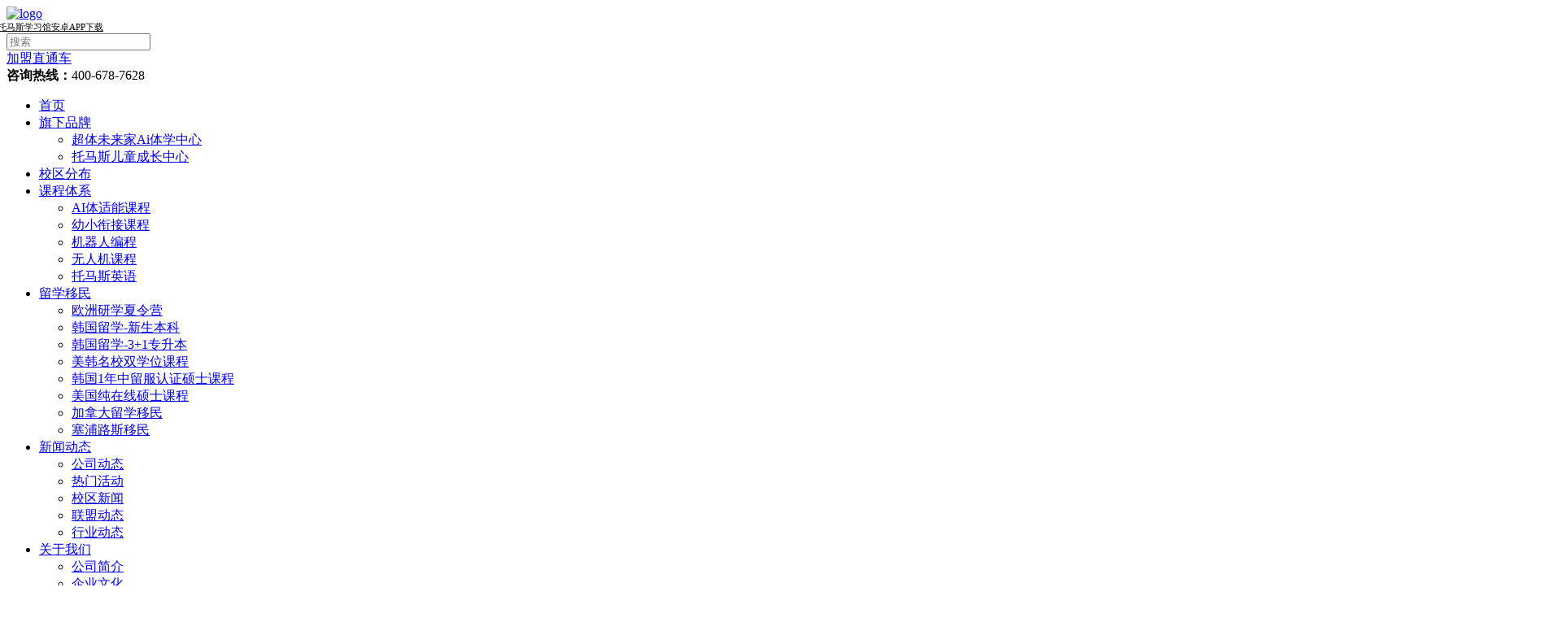

--- FILE ---
content_type: text/html; charset=utf-8
request_url: http://thomasbk.com/news/13.html
body_size: 22306
content:


<!DOCTYPE html PUBLIC "-//W3C//DTD XHTML 1.0 Transitional//EN" "http://www.w3.org/TR/xhtml1/DTD/xhtml1-transitional.dtd">
<html xmlns="http://www.w3.org/1999/xhtml">
<head>
<title>新闻动态 - 托马斯教育官网</title>
<meta name="keywords" content="托马斯英语,托马斯教育,英语加盟,少儿英语,幼儿英语,STEAM课程" />
<meta name="description" content="托马斯教育源自美国私立名校ST.THOMAS SCHOOL，托马斯教育于2011年在中国诞生，是3-15岁幼少儿英语培训加盟连锁领先品牌，旗下有“托马斯学习馆”和“托马斯国际少儿英语”两大品牌。提供幼儿英语培训、少儿英语加盟、学前班(5-6岁)STEAM课程教育投资项目，目前全国校区已超过500家，累计培养了数百万儿童。服务热线：010-58449908" />

<meta http-equiv="Content-Type" content="text/html; charset=utf-8" />
<meta http-equiv="X-UA-Compatible" content="IE=Edge" />
<meta name="author" content="msj" />
<meta name="renderer" content="webkit|ie-comp|ie-stand">
<link rel="stylesheet" type="text/css" href="/static/css/common.css"/>
<link rel="stylesheet" type="text/css" href="/static/css/animate.css"/>
<link rel="stylesheet" type="text/css" href="/static/css/style.css?v=20240923"/>
<script language="javascript" type="text/javascript" src="/static/js/jquery-1.10.1.js"></script>
<script language="javascript" type="text/javascript" src="/static/js/inc.js"></script>
<script type="text/javascript" src="/static/js/swiper.min.js"></script>
<script language="javascript" type="text/javascript" src="/static/js/user.js"></script>
<!--[if IE 6]>
<script src="/static/js/ie6PNG.js" type="text/javascript"></script>
<script type="text/javascript">DD_belatedPNG.fix('*');</script>
<![endif]-->
<!--[if lt IE 9]>
  <script src="/static/js/html5shiv.min.js"></script>
  <script src="/static/js/respond.min.js"></script>
<![endif]-->


<script type="text/javascript">
//移动设备访问自动调转到手机端
var mobileAgent = new Array("iphone", "ipod", "ipad", "android", "mobile", "blackberry", "webos", "incognito", "webmate", "bada", "nokia", "lg", "ucweb", "skyfire");
var browser = navigator.userAgent.toLowerCase(); 
var isMobile = false; 
for (var i=0; i<mobileAgent.length; i++){ if (browser.indexOf(mobileAgent[i])!=-1){ isMobile = true; 
//alert(mobileAgent[i]); 
location.href = 'http://m.thomasbk.com/mobile/news.html';
break; } } 
</script>

</head>
<body>


<div class="header">
	<div class="logo fl"><a href="/"><img src="/upFiles/image/20240919/20240919205413_9111.png" alt="logo" width="248" /></a></div>
	<div class="hdRig fr">
	    <a href="https://thomas-online.oss-cn-zhangjiakou.aliyuncs.com/APK/thomas-android-app.apk" style="
    left: -11px;
    font-size: 11px;
    position: relative;
    vertical-align: middle;
    color: black;
">托马斯学习馆安卓APP下载</a>
		<div class="search">
			<i class="searchIco"></i>
			<input id="keyword" name="keyword" type="text" placeholder="搜索" onkeydown="if(event.keyCode==13) goSearch()" />
			<a class="searchBtn" href="javascript:;" onclick="goSearch()"></a>
		</div>
		<a class="hdJoin" href="http://www.thomasbk.com/tg/pc/index.aspx"><i></i>加盟直通车</a>
		<div class="hdTel"><b>咨询热线：</b><span>400-678-7628</span></div>
	</div>
	<ul class="navList">
        <li class="nLi"><a href="/">首页</a></li><li class="nLi"><a href="/tg/index.html">旗下品牌</a><div class="subNav"><ul class="subNavList"><li><a href="/tg/index.html">超体未来家Ai体学中心</a></li><li><a href="/learning.html">托马斯儿童成长中心</a></li></ul></div><li class="nLi"><a href="/campus.html">校区分布</a><li class="nLi"><a href="/course.html">课程体系</a><div class="subNav"><ul class="subNavList"><li><a href="/tg/tsn/index.html">AI体适能课程</a></li><li><a href="/tg/steam/index.html">幼小衔接课程</a></li><li><a href="/tg/robot/index.html">机器人编程</a></li><li><a href="/tg/wrj/index.html">无人机课程</a></li><li><a href="/course.html">托马斯英语</a></li></ul></div><li class="nLi"><a href="/newsread/2732.html">留学移民</a><div class="subNav"><ul class="subNavList"><li><a href="/newsread/2725.html">欧洲研学夏令营</a></li><li><a href="/newsread/2729.html">韩国留学-新生本科</a></li><li><a href="/newsread/2730.html">韩国留学-3+1专升本</a></li><li><a href="/newsread/2738.html">美韩名校双学位课程</a></li><li><a href="/newsread/2739.html">韩国1年中留服认证硕士课程</a></li><li><a href="/newsread/2740.html">美国纯在线硕士课程</a></li><li><a href="/newsread/2731.html">加拿大留学移民</a></li><li><a href="/newsread/2733.html">塞浦路斯移民</a></li></ul></div><li class="nLi active"><a href="/news.html">新闻动态</a><div class="subNav"><ul class="subNavList"><li><a href="/news/12.html">公司动态</a></li><li><a href="/news/15.html">热门活动</a></li><li><a href="/news/13.html">校区新闻</a></li><li><a href="/news/14.html">联盟动态</a></li><li><a href="/news/11.html">行业动态</a></li></ul></div><li class="nLi"><a href="/about.html">关于我们</a><div class="subNav"><ul class="subNavList"><li><a href="/about.html">公司简介</a></li><li><a href="/culture.html">企业文化</a></li><li><a href="/media.html">媒体展示</a></li><li><a href="/jobs.html">加入我们</a></li></ul></div>		
	</ul>
	<div class="clear"></div>
</div>


<div class="banInner wow fadeIn">
	<div class="imgBg"><img src="/upFiles/image/20240918/20240918220030_7747.png" width="1920" height="650" /></div>
</div>

<div class="cenBarBg wow fadeIn">
	<div class="wrap">
		<ul class="cenBar">
			<li><a href="/news/12.html">公司动态</a></li><li><a href="/news/15.html">热门活动</a></li><li class="active"><a href="/news/13.html">校区新闻</a></li><li><a href="/news/14.html">联盟动态</a></li><li><a href="/news/11.html">行业动态</a></li>
		</ul>
	</div>
</div>


<div class="mainBg">
    
    <div class="newsTop">
		<div class="wrap">
			<select id="prov" name="prov" class="joinInput">
				<option value="s">选择校区省份</option>
				<option value="1">北京</option><option value="2">天津</option><option value="9">上海</option><option value="22">重庆</option><option value="3">河北</option><option value="16">河南</option><option value="25">云南</option><option value="6">辽宁</option><option value="8">黑龙江</option><option value="18">湖南</option><option value="12">安徽</option><option value="15">山东</option><option value="31">新疆</option><option value="10">江苏</option><option value="11">浙江</option><option value="14">江西</option><option value="17">湖北</option><option value="20">广西</option><option value="28">甘肃</option><option value="4">山西</option><option value="5">内蒙古</option><option value="27">陕西</option><option value="7">吉林</option><option value="13">福建</option><option value="24">贵州</option><option value="19">广东</option><option value="29">青海</option><option value="26">西藏</option><option value="23">四川</option><option value="30">宁夏</option><option value="21">海南</option><option value="32">台湾</option><option value="33">香港</option><option value="34">澳门</option>
			</select>
			<div class="nSearch">
				<input id="kword" name="kword" type="text" class="joinInput nSearchInput" placeholder="输入关键词搜索" />
				<a href="javascript:;" class="nSearchBtn" onclick="searSchool()" ></a>
			</div>
			<div class="clear"></div>
		</div>
	</div>
    
	<ul class="newsList">
        <li class="wow fadeInUp"><div class="wrap"><div class="shareIco bdsharebuttonbox"><a href="/newsread/2748.html" data-cmd="more" target="_blank"></a></div><div class="newsImg"><img src="/upFiles/image/20241105/20241105111203_1581.png" width="322" height="200" /></div><div class="newsRig"><h3 class="newsTit ellipsis"><a href="/newsread/2748.html">践行低碳环保，争做环保小卫士—— 超体未来家Ai体学中心走进大兴五幼</a></h3><i class="newsLine"></i><div class="newsDes fontHeight"><p>11月1日这个秋高气爽的日子超体未来家Ai体学中心在袁校长的带领下走进大兴区第五幼儿园，在第五幼儿园的多功能活动教室我们欢聚一堂，举行践行绿水青山就是金山银山，争做低碳环保小卫士的活动</p></div><div class="newsBot"><span class="fl"><a href="/newsread/2748.html">阅读全文</a></span><p class="fr"><span><img src="/static/images/time.png" />发布时间：2024-11-05</span></p><div class="clear"></div></div></div><div class="clear"></div></div></li><li class="wow fadeInUp"><div class="wrap"><div class="shareIco bdsharebuttonbox"><a href="/newsread/2746.html" data-cmd="more" target="_blank"></a></div><div class="newsImg"><img src="/upFiles/image/20241029/20241029142514_3430.jpg" width="322" height="200" /></div><div class="newsRig"><h3 class="newsTit ellipsis"><a href="/newsread/2746.html">“少年强 则国强” -----托马斯教育超体未来家Ai体学中心大兴直营校亲子运动会</a></h3><i class="newsLine"></i><div class="newsDes fontHeight"><p>在10月19日这个阳光普照，秋意盎然的日子，Ai体学中心大兴直营校迎来了筹备已久的亲子运动会。
本次亲子运动会的主题是“少年强，则国强”。我们希望通过这次运动会，让孩子们在运动中锻炼身体，增强体质，培养他们勇敢、坚强、自信的品质。</p></div><div class="newsBot"><span class="fl"><a href="/newsread/2746.html">阅读全文</a></span><p class="fr"><span><img src="/static/images/time.png" />发布时间：2024-10-29</span></p><div class="clear"></div></div></div><div class="clear"></div></div></li><li class="wow fadeInUp"><div class="wrap"><div class="shareIco bdsharebuttonbox"><a href="/newsread/2745.html" data-cmd="more" target="_blank"></a></div><div class="newsImg"><img src="/upFiles/image/20240923/20240923095055_7734.png" width="322" height="200" /></div><div class="newsRig"><h3 class="newsTit ellipsis"><a href="/newsread/2745.html">托马斯教育旗下超体未来家品牌——首家Ai体学中心落户北京大兴</a></h3><i class="newsLine"></i><div class="newsDes fontHeight"><p>2024年9月1日开学之际，托马斯教育旗下品牌超体未来家成立了首家Ai体学中心，并正式落户北京大兴区，开业当天即取得了不菲的成就和业绩，开创了“Ai+教育”的新商业模式，创新型的教育模式、理念、课程等受到了广泛的关注。</p></div><div class="newsBot"><span class="fl"><a href="/newsread/2745.html">阅读全文</a></span><p class="fr"><span><img src="/static/images/time.png" />发布时间：2024-09-23</span></p><div class="clear"></div></div></div><div class="clear"></div></div></li><li class="wow fadeInUp"><div class="wrap"><div class="shareIco bdsharebuttonbox"><a href="/newsread/2744.html" data-cmd="more" target="_blank"></a></div><div class="newsImg"><img src="/upFiles/image/20240914/20240914131244_2624.jpg" width="322" height="200" /></div><div class="newsRig"><h3 class="newsTit ellipsis"><a href="/newsread/2744.html">专家引领，聚力前行！</a></h3><i class="newsLine"></i><div class="newsDes fontHeight"><p>秋风送爽，值此教师节中秋节双节来临，2024年9月12日超体未来家Ai体学中心北京直营校迎来了两位重量级专家，刘本明老师和张香坦老师。</p></div><div class="newsBot"><span class="fl"><a href="/newsread/2744.html">阅读全文</a></span><p class="fr"><span><img src="/static/images/time.png" />发布时间：2024-09-13</span></p><div class="clear"></div></div></div><div class="clear"></div></div></li><li class="wow fadeInUp"><div class="wrap"><div class="shareIco bdsharebuttonbox"><a href="https://mp.weixin.qq.com/s/wkwm_afI-WKHmDXjWzJ6Mw" data-cmd="more" target="_blank"></a></div><div class="newsImg"><img src="/upFiles/image/20210714/20210714175412_3945.jpg" width="322" height="200" /></div><div class="newsRig"><h3 class="newsTit ellipsis"><a href="https://mp.weixin.qq.com/s/wkwm_afI-WKHmDXjWzJ6Mw">2021届毕业典礼！感恩有你，一路同行，放飞梦想！</a></h3><i class="newsLine"></i><div class="newsDes fontHeight"><p>在热烈庆祝中国共产党建党100周年之际，迎来了我校建校10周年暨2020—2021年度毕业典礼。</p></div><div class="newsBot"><span class="fl"><a href="https://mp.weixin.qq.com/s/wkwm_afI-WKHmDXjWzJ6Mw">阅读全文</a></span><p class="fr"><span><img src="/static/images/time.png" />发布时间：2021-07-14</span></p><div class="clear"></div></div></div><div class="clear"></div></div></li><li class="wow fadeInUp"><div class="wrap"><div class="shareIco bdsharebuttonbox"><a href="/newsread/2689.html" data-cmd="more" target="_blank"></a></div><div class="newsImg"><img src="/upFiles/image/20210705/20210705130701_6900.jpg" width="322" height="200" /></div><div class="newsRig"><h3 class="newsTit ellipsis"><a href="/newsread/2689.html">托马斯学习馆大兴校2021毕业典礼</a></h3><i class="newsLine"></i><div class="newsDes fontHeight"><p>时光荏苒，又是一年毕业时！这个七月，对于托马斯学习馆的小朋友来说，是离别季，也是收获季。这一年，小朋友们在托马斯度过了一段幸福、快乐的时光，今天，大家相聚在一起，共同见证孩子们的蜕变和成长！</p></div><div class="newsBot"><span class="fl"><a href="/newsread/2689.html">阅读全文</a></span><p class="fr"><span><img src="/static/images/time.png" />发布时间：2021-07-05</span></p><div class="clear"></div></div></div><div class="clear"></div></div></li>
	</ul>
	<div class="pageBox">
		<a class="pagePrev">上一页</a><a class="active" title='第 1 页'>1</a><a href="/news/13/2.html" title="第 2 页">2</a><a href="/news/13/3.html" title="第 3 页">3</a><a href="/news/13/4.html" title="第 4 页">4</a><a href="/news/13/5.html" title="第 5 页">5</a><a>…</a><a class="pageNext" href="/news/13/2.html" title="第 2 页">下一页</a>
	</div>
</div>



<div class="friendBg">
	<div class="wrap">
		<span class="friendTit">友情链接：</span>
		<div class="friendCon">
			<a href="http://online.thomasbk.com/">E-learning学习平台</a><a href="javascript:;">超体未来家Ai体学中心</a>
		</div>
		<div class="clear"></div>
	</div>
</div>
<div class="footBg">
	<div class="ftTop">
		<div class="wrap title">
			<div class="h1">率先打造"Ai+教育”新概念商业模式</div>
			<div class="h2">
				机构转型 项目升级 个人创业，助您业绩倍增 再创佳绩
			</div>
		</div>
		<div class="wrap">
			<ul class="ftList">
                <li><h5><a href="/tg/index.html">旗下品牌</a></h5><div class="ftCon"><p><a href="/tg/index.html">超体未来家Ai体学中心</a></p><p><a href="/learning.html">托马斯儿童成长中心</a></p></div></li><li><h5><a href="/course.html">课程体系</a></h5><div class="ftCon"><p><a href="/tg/tsn/index.html">AI体适能课程</a></p><p><a href="/tg/steam/index.html">幼小衔接课程</a></p><p><a href="/tg/robot/index.html">机器人编程</a></p><p><a href="/tg/wrj/index.html">无人机课程</a></p><p><a href="/course.html">托马斯英语</a></p></div></li><li><h5><a href="/news.html">新闻动态</a></h5><div class="ftCon"><p><a href="/news/12.html">公司动态</a></p><p><a href="/news/13.html">校区新闻</a></p></div></li>				
				<li>
					<h5><a href="javascript:;">联系我们</a></h5>
					<div class="ftCon">
						<p>地址：中关村虚拟现实产业园B座3层301B</p>
						<!--<p>联系：招商 400-678-7628 / 客服 </p>-->
						<p>电话：400-678-7628</p>
						<p>网址：www.thomasbk.com</p>
					</div>
				</li>
			</ul>
			<ul class="ftWx fr">
				<li>
					<img src="/static/images/qrcode.png" width="110" height="110" />
					<p>超体未来家微信号</p>
				</li>
				<li>
					<img src="/upFiles/image/20200312/20200312174144_5920.jpg" width="110" height="110" />
					<p>托马斯微信公众号</p>
				</li>
				<!--
				<li>
					<img src="/upFiles/image/20200312/20200312174206_6485.jpg" width="110" height="110" />
					<p>托马斯英语馆app</p>
				</li>
                -->				
			</ul>
			<div class="clear"></div>
		</div>
	</div>
	<div class="ftBot">
		<div class="wrap">
			<div class="fl">
			© copyright <a href="/">北京未来星教育咨询有限责任公司</a> 版权所有  <a href="http://beian.miit.gov.cn" target="_blank">京ICP备12047758号-2</a>&nbsp;&nbsp;<a target="_blank" href="http://www.beian.gov.cn/portal/registerSystemInfo?recordcode=11010802034792"><img src="/static/images/beian.png" /><span style="margin: 0px 0px 0px 5px;">京公网安备 11010802034792号</span></a>
		 &nbsp;&nbsp;投资有风险&nbsp;选择需谨慎

			</div>
			<div class="fr"><a href="../help/xuzhi.html">帮助中心</a><span>|</span><a href="#" onClick="javascript:shoucang('托马斯教育官网','www.thomasbk.com');" class="favicon">加入收藏</a><span>|</span><a href="../sitemap.html">网站地图</a><span>|</span><script type="text/javascript" src="https://s4.cnzz.com/z_stat.php?id=1253268862&web_id=1253268862"></script></div>
			<div class="clear"></div>
		</div>
	</div>
</div>
<div class="onBox">
	<ul class="onLine">
		<li><a href="javascript:void(0)"  onclick="openJesongChatByGroup(26126,28142);return false;" target="_blank"><div class="onIco"><img src="/upFiles/image/20191228/20191228122421_8754.png" width="40" height="40" /><p>在线客服</p></div></a></li><li><a href="http://www.thomasbk.com/help/ebook.html" target="_blank"><div class="onIco"><img src="/upFiles/image/20240412/20240412153708_3596.png" width="40" height="40" /><p>资料手册</p></div></a></li><li><a href="javascript:;" target="_blank"><div class="onIco"><img src="/upFiles/image/20191228/20191228122505_1095.png" width="40" height="40" /><p>电话咨询</p><div class="onCon onTel">400-678-7628</div></div></a></li><li><a href="javascript:;" target="_blank"><div class="onIco"><img src="/upFiles/image/20191228/20191228122531_5997.png" width="40" height="40" /><p>官方微信</p><div class="onCon"><img src="/upFiles/image/20191228/20191228122543_9586.jpg" width="110" height="110" /></div></div></a></li><li><a href="http://www.thomasbk.com/media.html" target="_blank"><div class="onIco"><img src="/upFiles/image/20200727/20200727171848_8902.png" width="40" height="40" /><p>抖音活动</p></div></a></li><li><a href="http://www.thomasbk.com/thomas360/index_sch.html" target="_blank"><div class="onIco"><img src="/upFiles/image/20191228/20191228122615_5213.png" width="40" height="40" /><p>360°全景</p></div></a></li>
		<li id="top">
			<a href="javascript:;">
				<div class="onIco">
					<img src="/static/images/onIco6.png" width="40" height="40" />
					<p>返回顶部</p>
				</div>
			</a>
		</li>
		
	</ul>
	<span class="onClose"></span>
</div>

<link href="/static/css/jquery.mCustomScrollbar.css" rel="stylesheet" type="text/css" />
<script language="javascript" type="text/javascript" src="/static/js/jquery-ui-1.10.4.min.js"></script>
<script language="javascript" type="text/javascript" src="/static/js/jquery.mousewheel.js"></script>
<script language="javascript" type="text/javascript" src="/static/js/jquery.mCustomScrollbar.js"></script>
<script language="javascript" type="text/javascript" src="/static/js/g.js"></script>
<script>
    function goSearch() {
        if ($("#keyword").val() == "") {
            alert("请输入关键词！");return false;
        }

        var reg = new RegExp("%u", "g");
        window.location.href = "/news/0/s_" + escape($("#keyword").val()).replace(reg, "u25u") + "/1.html";
    }

    $(".kidEn3Des").mCustomScrollbar({ theme: "dark" });
</script>

<script language="javascript" src="//scripts.easyliao.com/js/easyliao.js"></script>
<script type="text/javascript" charset="UTF-8" src="//scripts.easyliao.com/26126/44176.js"></script>

<script type="text/javascript">
    //全局变量，动态的文章ID
    var ShareId = "";
    //绑定所有分享按钮所在A标签的鼠标移入事件，从而获取动态ID
    $(function () {
        $(".shareIco a").click(function () {
            ShareId = $(this).parents(".wrap").find(".newsBot a").attr("href");
            ShareTit = $(this).parents(".wrap").find(".newsTit a").html();
        });
    });
    /* 
    * 动态设置百度分享URL的函数,具体参数
    * cmd为分享目标id,此id指的是插件中分析按钮的ID
    *，我们自己的文章ID要通过全局变量获取
    * config为当前设置，返回值为更新后的设置。
    */
    function SetShareUrl(cmd, config) {
        if (ShareId) {
            config.bdUrl = ShareId;
            config.bdText = ShareTit;
        }
        return config;
    }
    //插件的配置部分，注意要记得设置onBeforeClick事件，主要用于获取动态的文章ID
    window._bd_share_config = {
        "common": {
            onBeforeClick: SetShareUrl, "bdSnsKey": {}, "bdText": "", "bdMini": "2"
			, "bdMiniList": false, "bdPic": "", "bdStyle": "0", "bdSize": "24"
        }, "share": { "bdCustomStyle": "/static/css/share.css" }
    };
    //插件的JS加载部分
    with (document) 0[(getElementsByTagName('head')[0] || body).appendChild(createElement('script')).src = 'http://bdimg.share.baidu.com/static/api/js/share.js?v=89860593.js?cdnversion=' + ~(-new Date() / 36e5)];

    $("#prov").change(function () {
        if ($(this).val() == 0)
            window.location.href = "/news/13.html";
        else
            window.location.href = "/news/13/" + $(this).val() + "/1.html";
    });
   
    function searSchool() {
        if ($("#kword").val() == "") {
            alert("请输入关键词！");return false;
        }

        var reg = new RegExp("%u", "g");
        window.location.href = "/news/13/" + $("#prov").val() + "_" + escape($("#kword").val()).replace(reg, "u25u") + "/1.html";
    }
</script>

</body>
</html>

